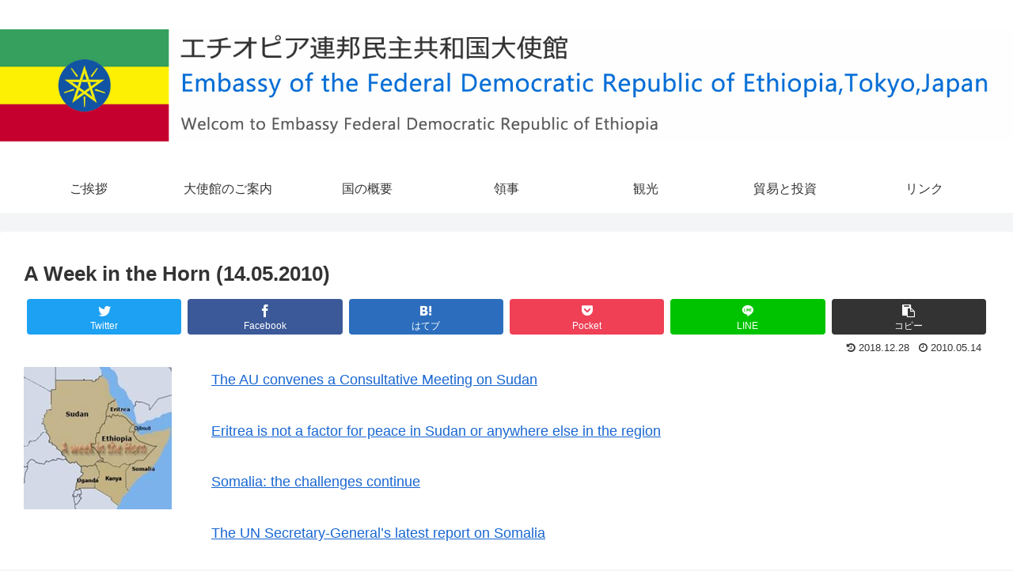

--- FILE ---
content_type: text/css
request_url: http://www.ethiopia-emb.or.jp/wp-content/themes/cocoon-child-master/style.css?ver=5.8.2&fver=20220201015320
body_size: 651
content:
@charset "UTF-8";

/*!
Theme Name: Cocoon Child
Description: Cocoon専用の子テーマ
Theme URI: https://wp-cocoon.com/
Author: わいひら
Author URI: https://nelog.jp/
Template:   cocoon-master
Version:    1.1.3
*/

/************************************
** 子テーマ用のスタイルを書く
************************************/
/*必要ならばここにコードを書く*/
.logo a{
	display: block;
	width: 100%;
	height: 0;
	margin: 0;
	padding: 0;
	padding-top: calc(401 / 3600 *100%);
	background:url("http://www.ethiopia-emb.or.jp/wp-content/uploads/2022/02/logo.jpg") 0 0 no-repeat;
	background-size:cover;
	white-space: nowrap;
	text-indent: 100%;
	overflow: hidden;}

.entry-card-content{
	margin-left: 30px;}

.a-wrap{
	padding-bottom: 1.4rem;
	border-bottom: 2px dotted #aaa;}

/************************************
** レスポンシブデザイン用のメディアクエリ
************************************/
/*1023px以下*/
@media screen and (max-width: 1023px){
  /*必要ならばここにコードを書く*/
}

/*834px以下*/
@media screen and (max-width: 834px){
  /*必要ならばここにコードを書く*/
}

/*480px以下*/
@media screen and (max-width: 480px){
  /*必要ならばここにコードを書く*/
}
